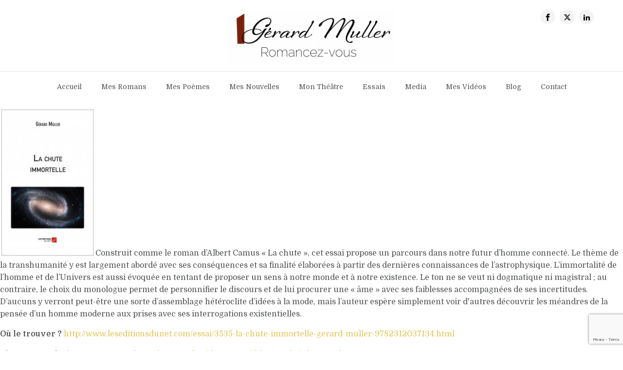

--- FILE ---
content_type: text/html; charset=utf-8
request_url: https://www.google.com/recaptcha/api2/anchor?ar=1&k=6LeNA9IUAAAAAG6jpiqUUee-tYOdU6uYC2iCPMlS&co=aHR0cHM6Ly9nZXJhcmRtdWxsZXIuY29tOjQ0Mw..&hl=en&v=PoyoqOPhxBO7pBk68S4YbpHZ&size=invisible&anchor-ms=20000&execute-ms=30000&cb=3xnree7zp39d
body_size: 48550
content:
<!DOCTYPE HTML><html dir="ltr" lang="en"><head><meta http-equiv="Content-Type" content="text/html; charset=UTF-8">
<meta http-equiv="X-UA-Compatible" content="IE=edge">
<title>reCAPTCHA</title>
<style type="text/css">
/* cyrillic-ext */
@font-face {
  font-family: 'Roboto';
  font-style: normal;
  font-weight: 400;
  font-stretch: 100%;
  src: url(//fonts.gstatic.com/s/roboto/v48/KFO7CnqEu92Fr1ME7kSn66aGLdTylUAMa3GUBHMdazTgWw.woff2) format('woff2');
  unicode-range: U+0460-052F, U+1C80-1C8A, U+20B4, U+2DE0-2DFF, U+A640-A69F, U+FE2E-FE2F;
}
/* cyrillic */
@font-face {
  font-family: 'Roboto';
  font-style: normal;
  font-weight: 400;
  font-stretch: 100%;
  src: url(//fonts.gstatic.com/s/roboto/v48/KFO7CnqEu92Fr1ME7kSn66aGLdTylUAMa3iUBHMdazTgWw.woff2) format('woff2');
  unicode-range: U+0301, U+0400-045F, U+0490-0491, U+04B0-04B1, U+2116;
}
/* greek-ext */
@font-face {
  font-family: 'Roboto';
  font-style: normal;
  font-weight: 400;
  font-stretch: 100%;
  src: url(//fonts.gstatic.com/s/roboto/v48/KFO7CnqEu92Fr1ME7kSn66aGLdTylUAMa3CUBHMdazTgWw.woff2) format('woff2');
  unicode-range: U+1F00-1FFF;
}
/* greek */
@font-face {
  font-family: 'Roboto';
  font-style: normal;
  font-weight: 400;
  font-stretch: 100%;
  src: url(//fonts.gstatic.com/s/roboto/v48/KFO7CnqEu92Fr1ME7kSn66aGLdTylUAMa3-UBHMdazTgWw.woff2) format('woff2');
  unicode-range: U+0370-0377, U+037A-037F, U+0384-038A, U+038C, U+038E-03A1, U+03A3-03FF;
}
/* math */
@font-face {
  font-family: 'Roboto';
  font-style: normal;
  font-weight: 400;
  font-stretch: 100%;
  src: url(//fonts.gstatic.com/s/roboto/v48/KFO7CnqEu92Fr1ME7kSn66aGLdTylUAMawCUBHMdazTgWw.woff2) format('woff2');
  unicode-range: U+0302-0303, U+0305, U+0307-0308, U+0310, U+0312, U+0315, U+031A, U+0326-0327, U+032C, U+032F-0330, U+0332-0333, U+0338, U+033A, U+0346, U+034D, U+0391-03A1, U+03A3-03A9, U+03B1-03C9, U+03D1, U+03D5-03D6, U+03F0-03F1, U+03F4-03F5, U+2016-2017, U+2034-2038, U+203C, U+2040, U+2043, U+2047, U+2050, U+2057, U+205F, U+2070-2071, U+2074-208E, U+2090-209C, U+20D0-20DC, U+20E1, U+20E5-20EF, U+2100-2112, U+2114-2115, U+2117-2121, U+2123-214F, U+2190, U+2192, U+2194-21AE, U+21B0-21E5, U+21F1-21F2, U+21F4-2211, U+2213-2214, U+2216-22FF, U+2308-230B, U+2310, U+2319, U+231C-2321, U+2336-237A, U+237C, U+2395, U+239B-23B7, U+23D0, U+23DC-23E1, U+2474-2475, U+25AF, U+25B3, U+25B7, U+25BD, U+25C1, U+25CA, U+25CC, U+25FB, U+266D-266F, U+27C0-27FF, U+2900-2AFF, U+2B0E-2B11, U+2B30-2B4C, U+2BFE, U+3030, U+FF5B, U+FF5D, U+1D400-1D7FF, U+1EE00-1EEFF;
}
/* symbols */
@font-face {
  font-family: 'Roboto';
  font-style: normal;
  font-weight: 400;
  font-stretch: 100%;
  src: url(//fonts.gstatic.com/s/roboto/v48/KFO7CnqEu92Fr1ME7kSn66aGLdTylUAMaxKUBHMdazTgWw.woff2) format('woff2');
  unicode-range: U+0001-000C, U+000E-001F, U+007F-009F, U+20DD-20E0, U+20E2-20E4, U+2150-218F, U+2190, U+2192, U+2194-2199, U+21AF, U+21E6-21F0, U+21F3, U+2218-2219, U+2299, U+22C4-22C6, U+2300-243F, U+2440-244A, U+2460-24FF, U+25A0-27BF, U+2800-28FF, U+2921-2922, U+2981, U+29BF, U+29EB, U+2B00-2BFF, U+4DC0-4DFF, U+FFF9-FFFB, U+10140-1018E, U+10190-1019C, U+101A0, U+101D0-101FD, U+102E0-102FB, U+10E60-10E7E, U+1D2C0-1D2D3, U+1D2E0-1D37F, U+1F000-1F0FF, U+1F100-1F1AD, U+1F1E6-1F1FF, U+1F30D-1F30F, U+1F315, U+1F31C, U+1F31E, U+1F320-1F32C, U+1F336, U+1F378, U+1F37D, U+1F382, U+1F393-1F39F, U+1F3A7-1F3A8, U+1F3AC-1F3AF, U+1F3C2, U+1F3C4-1F3C6, U+1F3CA-1F3CE, U+1F3D4-1F3E0, U+1F3ED, U+1F3F1-1F3F3, U+1F3F5-1F3F7, U+1F408, U+1F415, U+1F41F, U+1F426, U+1F43F, U+1F441-1F442, U+1F444, U+1F446-1F449, U+1F44C-1F44E, U+1F453, U+1F46A, U+1F47D, U+1F4A3, U+1F4B0, U+1F4B3, U+1F4B9, U+1F4BB, U+1F4BF, U+1F4C8-1F4CB, U+1F4D6, U+1F4DA, U+1F4DF, U+1F4E3-1F4E6, U+1F4EA-1F4ED, U+1F4F7, U+1F4F9-1F4FB, U+1F4FD-1F4FE, U+1F503, U+1F507-1F50B, U+1F50D, U+1F512-1F513, U+1F53E-1F54A, U+1F54F-1F5FA, U+1F610, U+1F650-1F67F, U+1F687, U+1F68D, U+1F691, U+1F694, U+1F698, U+1F6AD, U+1F6B2, U+1F6B9-1F6BA, U+1F6BC, U+1F6C6-1F6CF, U+1F6D3-1F6D7, U+1F6E0-1F6EA, U+1F6F0-1F6F3, U+1F6F7-1F6FC, U+1F700-1F7FF, U+1F800-1F80B, U+1F810-1F847, U+1F850-1F859, U+1F860-1F887, U+1F890-1F8AD, U+1F8B0-1F8BB, U+1F8C0-1F8C1, U+1F900-1F90B, U+1F93B, U+1F946, U+1F984, U+1F996, U+1F9E9, U+1FA00-1FA6F, U+1FA70-1FA7C, U+1FA80-1FA89, U+1FA8F-1FAC6, U+1FACE-1FADC, U+1FADF-1FAE9, U+1FAF0-1FAF8, U+1FB00-1FBFF;
}
/* vietnamese */
@font-face {
  font-family: 'Roboto';
  font-style: normal;
  font-weight: 400;
  font-stretch: 100%;
  src: url(//fonts.gstatic.com/s/roboto/v48/KFO7CnqEu92Fr1ME7kSn66aGLdTylUAMa3OUBHMdazTgWw.woff2) format('woff2');
  unicode-range: U+0102-0103, U+0110-0111, U+0128-0129, U+0168-0169, U+01A0-01A1, U+01AF-01B0, U+0300-0301, U+0303-0304, U+0308-0309, U+0323, U+0329, U+1EA0-1EF9, U+20AB;
}
/* latin-ext */
@font-face {
  font-family: 'Roboto';
  font-style: normal;
  font-weight: 400;
  font-stretch: 100%;
  src: url(//fonts.gstatic.com/s/roboto/v48/KFO7CnqEu92Fr1ME7kSn66aGLdTylUAMa3KUBHMdazTgWw.woff2) format('woff2');
  unicode-range: U+0100-02BA, U+02BD-02C5, U+02C7-02CC, U+02CE-02D7, U+02DD-02FF, U+0304, U+0308, U+0329, U+1D00-1DBF, U+1E00-1E9F, U+1EF2-1EFF, U+2020, U+20A0-20AB, U+20AD-20C0, U+2113, U+2C60-2C7F, U+A720-A7FF;
}
/* latin */
@font-face {
  font-family: 'Roboto';
  font-style: normal;
  font-weight: 400;
  font-stretch: 100%;
  src: url(//fonts.gstatic.com/s/roboto/v48/KFO7CnqEu92Fr1ME7kSn66aGLdTylUAMa3yUBHMdazQ.woff2) format('woff2');
  unicode-range: U+0000-00FF, U+0131, U+0152-0153, U+02BB-02BC, U+02C6, U+02DA, U+02DC, U+0304, U+0308, U+0329, U+2000-206F, U+20AC, U+2122, U+2191, U+2193, U+2212, U+2215, U+FEFF, U+FFFD;
}
/* cyrillic-ext */
@font-face {
  font-family: 'Roboto';
  font-style: normal;
  font-weight: 500;
  font-stretch: 100%;
  src: url(//fonts.gstatic.com/s/roboto/v48/KFO7CnqEu92Fr1ME7kSn66aGLdTylUAMa3GUBHMdazTgWw.woff2) format('woff2');
  unicode-range: U+0460-052F, U+1C80-1C8A, U+20B4, U+2DE0-2DFF, U+A640-A69F, U+FE2E-FE2F;
}
/* cyrillic */
@font-face {
  font-family: 'Roboto';
  font-style: normal;
  font-weight: 500;
  font-stretch: 100%;
  src: url(//fonts.gstatic.com/s/roboto/v48/KFO7CnqEu92Fr1ME7kSn66aGLdTylUAMa3iUBHMdazTgWw.woff2) format('woff2');
  unicode-range: U+0301, U+0400-045F, U+0490-0491, U+04B0-04B1, U+2116;
}
/* greek-ext */
@font-face {
  font-family: 'Roboto';
  font-style: normal;
  font-weight: 500;
  font-stretch: 100%;
  src: url(//fonts.gstatic.com/s/roboto/v48/KFO7CnqEu92Fr1ME7kSn66aGLdTylUAMa3CUBHMdazTgWw.woff2) format('woff2');
  unicode-range: U+1F00-1FFF;
}
/* greek */
@font-face {
  font-family: 'Roboto';
  font-style: normal;
  font-weight: 500;
  font-stretch: 100%;
  src: url(//fonts.gstatic.com/s/roboto/v48/KFO7CnqEu92Fr1ME7kSn66aGLdTylUAMa3-UBHMdazTgWw.woff2) format('woff2');
  unicode-range: U+0370-0377, U+037A-037F, U+0384-038A, U+038C, U+038E-03A1, U+03A3-03FF;
}
/* math */
@font-face {
  font-family: 'Roboto';
  font-style: normal;
  font-weight: 500;
  font-stretch: 100%;
  src: url(//fonts.gstatic.com/s/roboto/v48/KFO7CnqEu92Fr1ME7kSn66aGLdTylUAMawCUBHMdazTgWw.woff2) format('woff2');
  unicode-range: U+0302-0303, U+0305, U+0307-0308, U+0310, U+0312, U+0315, U+031A, U+0326-0327, U+032C, U+032F-0330, U+0332-0333, U+0338, U+033A, U+0346, U+034D, U+0391-03A1, U+03A3-03A9, U+03B1-03C9, U+03D1, U+03D5-03D6, U+03F0-03F1, U+03F4-03F5, U+2016-2017, U+2034-2038, U+203C, U+2040, U+2043, U+2047, U+2050, U+2057, U+205F, U+2070-2071, U+2074-208E, U+2090-209C, U+20D0-20DC, U+20E1, U+20E5-20EF, U+2100-2112, U+2114-2115, U+2117-2121, U+2123-214F, U+2190, U+2192, U+2194-21AE, U+21B0-21E5, U+21F1-21F2, U+21F4-2211, U+2213-2214, U+2216-22FF, U+2308-230B, U+2310, U+2319, U+231C-2321, U+2336-237A, U+237C, U+2395, U+239B-23B7, U+23D0, U+23DC-23E1, U+2474-2475, U+25AF, U+25B3, U+25B7, U+25BD, U+25C1, U+25CA, U+25CC, U+25FB, U+266D-266F, U+27C0-27FF, U+2900-2AFF, U+2B0E-2B11, U+2B30-2B4C, U+2BFE, U+3030, U+FF5B, U+FF5D, U+1D400-1D7FF, U+1EE00-1EEFF;
}
/* symbols */
@font-face {
  font-family: 'Roboto';
  font-style: normal;
  font-weight: 500;
  font-stretch: 100%;
  src: url(//fonts.gstatic.com/s/roboto/v48/KFO7CnqEu92Fr1ME7kSn66aGLdTylUAMaxKUBHMdazTgWw.woff2) format('woff2');
  unicode-range: U+0001-000C, U+000E-001F, U+007F-009F, U+20DD-20E0, U+20E2-20E4, U+2150-218F, U+2190, U+2192, U+2194-2199, U+21AF, U+21E6-21F0, U+21F3, U+2218-2219, U+2299, U+22C4-22C6, U+2300-243F, U+2440-244A, U+2460-24FF, U+25A0-27BF, U+2800-28FF, U+2921-2922, U+2981, U+29BF, U+29EB, U+2B00-2BFF, U+4DC0-4DFF, U+FFF9-FFFB, U+10140-1018E, U+10190-1019C, U+101A0, U+101D0-101FD, U+102E0-102FB, U+10E60-10E7E, U+1D2C0-1D2D3, U+1D2E0-1D37F, U+1F000-1F0FF, U+1F100-1F1AD, U+1F1E6-1F1FF, U+1F30D-1F30F, U+1F315, U+1F31C, U+1F31E, U+1F320-1F32C, U+1F336, U+1F378, U+1F37D, U+1F382, U+1F393-1F39F, U+1F3A7-1F3A8, U+1F3AC-1F3AF, U+1F3C2, U+1F3C4-1F3C6, U+1F3CA-1F3CE, U+1F3D4-1F3E0, U+1F3ED, U+1F3F1-1F3F3, U+1F3F5-1F3F7, U+1F408, U+1F415, U+1F41F, U+1F426, U+1F43F, U+1F441-1F442, U+1F444, U+1F446-1F449, U+1F44C-1F44E, U+1F453, U+1F46A, U+1F47D, U+1F4A3, U+1F4B0, U+1F4B3, U+1F4B9, U+1F4BB, U+1F4BF, U+1F4C8-1F4CB, U+1F4D6, U+1F4DA, U+1F4DF, U+1F4E3-1F4E6, U+1F4EA-1F4ED, U+1F4F7, U+1F4F9-1F4FB, U+1F4FD-1F4FE, U+1F503, U+1F507-1F50B, U+1F50D, U+1F512-1F513, U+1F53E-1F54A, U+1F54F-1F5FA, U+1F610, U+1F650-1F67F, U+1F687, U+1F68D, U+1F691, U+1F694, U+1F698, U+1F6AD, U+1F6B2, U+1F6B9-1F6BA, U+1F6BC, U+1F6C6-1F6CF, U+1F6D3-1F6D7, U+1F6E0-1F6EA, U+1F6F0-1F6F3, U+1F6F7-1F6FC, U+1F700-1F7FF, U+1F800-1F80B, U+1F810-1F847, U+1F850-1F859, U+1F860-1F887, U+1F890-1F8AD, U+1F8B0-1F8BB, U+1F8C0-1F8C1, U+1F900-1F90B, U+1F93B, U+1F946, U+1F984, U+1F996, U+1F9E9, U+1FA00-1FA6F, U+1FA70-1FA7C, U+1FA80-1FA89, U+1FA8F-1FAC6, U+1FACE-1FADC, U+1FADF-1FAE9, U+1FAF0-1FAF8, U+1FB00-1FBFF;
}
/* vietnamese */
@font-face {
  font-family: 'Roboto';
  font-style: normal;
  font-weight: 500;
  font-stretch: 100%;
  src: url(//fonts.gstatic.com/s/roboto/v48/KFO7CnqEu92Fr1ME7kSn66aGLdTylUAMa3OUBHMdazTgWw.woff2) format('woff2');
  unicode-range: U+0102-0103, U+0110-0111, U+0128-0129, U+0168-0169, U+01A0-01A1, U+01AF-01B0, U+0300-0301, U+0303-0304, U+0308-0309, U+0323, U+0329, U+1EA0-1EF9, U+20AB;
}
/* latin-ext */
@font-face {
  font-family: 'Roboto';
  font-style: normal;
  font-weight: 500;
  font-stretch: 100%;
  src: url(//fonts.gstatic.com/s/roboto/v48/KFO7CnqEu92Fr1ME7kSn66aGLdTylUAMa3KUBHMdazTgWw.woff2) format('woff2');
  unicode-range: U+0100-02BA, U+02BD-02C5, U+02C7-02CC, U+02CE-02D7, U+02DD-02FF, U+0304, U+0308, U+0329, U+1D00-1DBF, U+1E00-1E9F, U+1EF2-1EFF, U+2020, U+20A0-20AB, U+20AD-20C0, U+2113, U+2C60-2C7F, U+A720-A7FF;
}
/* latin */
@font-face {
  font-family: 'Roboto';
  font-style: normal;
  font-weight: 500;
  font-stretch: 100%;
  src: url(//fonts.gstatic.com/s/roboto/v48/KFO7CnqEu92Fr1ME7kSn66aGLdTylUAMa3yUBHMdazQ.woff2) format('woff2');
  unicode-range: U+0000-00FF, U+0131, U+0152-0153, U+02BB-02BC, U+02C6, U+02DA, U+02DC, U+0304, U+0308, U+0329, U+2000-206F, U+20AC, U+2122, U+2191, U+2193, U+2212, U+2215, U+FEFF, U+FFFD;
}
/* cyrillic-ext */
@font-face {
  font-family: 'Roboto';
  font-style: normal;
  font-weight: 900;
  font-stretch: 100%;
  src: url(//fonts.gstatic.com/s/roboto/v48/KFO7CnqEu92Fr1ME7kSn66aGLdTylUAMa3GUBHMdazTgWw.woff2) format('woff2');
  unicode-range: U+0460-052F, U+1C80-1C8A, U+20B4, U+2DE0-2DFF, U+A640-A69F, U+FE2E-FE2F;
}
/* cyrillic */
@font-face {
  font-family: 'Roboto';
  font-style: normal;
  font-weight: 900;
  font-stretch: 100%;
  src: url(//fonts.gstatic.com/s/roboto/v48/KFO7CnqEu92Fr1ME7kSn66aGLdTylUAMa3iUBHMdazTgWw.woff2) format('woff2');
  unicode-range: U+0301, U+0400-045F, U+0490-0491, U+04B0-04B1, U+2116;
}
/* greek-ext */
@font-face {
  font-family: 'Roboto';
  font-style: normal;
  font-weight: 900;
  font-stretch: 100%;
  src: url(//fonts.gstatic.com/s/roboto/v48/KFO7CnqEu92Fr1ME7kSn66aGLdTylUAMa3CUBHMdazTgWw.woff2) format('woff2');
  unicode-range: U+1F00-1FFF;
}
/* greek */
@font-face {
  font-family: 'Roboto';
  font-style: normal;
  font-weight: 900;
  font-stretch: 100%;
  src: url(//fonts.gstatic.com/s/roboto/v48/KFO7CnqEu92Fr1ME7kSn66aGLdTylUAMa3-UBHMdazTgWw.woff2) format('woff2');
  unicode-range: U+0370-0377, U+037A-037F, U+0384-038A, U+038C, U+038E-03A1, U+03A3-03FF;
}
/* math */
@font-face {
  font-family: 'Roboto';
  font-style: normal;
  font-weight: 900;
  font-stretch: 100%;
  src: url(//fonts.gstatic.com/s/roboto/v48/KFO7CnqEu92Fr1ME7kSn66aGLdTylUAMawCUBHMdazTgWw.woff2) format('woff2');
  unicode-range: U+0302-0303, U+0305, U+0307-0308, U+0310, U+0312, U+0315, U+031A, U+0326-0327, U+032C, U+032F-0330, U+0332-0333, U+0338, U+033A, U+0346, U+034D, U+0391-03A1, U+03A3-03A9, U+03B1-03C9, U+03D1, U+03D5-03D6, U+03F0-03F1, U+03F4-03F5, U+2016-2017, U+2034-2038, U+203C, U+2040, U+2043, U+2047, U+2050, U+2057, U+205F, U+2070-2071, U+2074-208E, U+2090-209C, U+20D0-20DC, U+20E1, U+20E5-20EF, U+2100-2112, U+2114-2115, U+2117-2121, U+2123-214F, U+2190, U+2192, U+2194-21AE, U+21B0-21E5, U+21F1-21F2, U+21F4-2211, U+2213-2214, U+2216-22FF, U+2308-230B, U+2310, U+2319, U+231C-2321, U+2336-237A, U+237C, U+2395, U+239B-23B7, U+23D0, U+23DC-23E1, U+2474-2475, U+25AF, U+25B3, U+25B7, U+25BD, U+25C1, U+25CA, U+25CC, U+25FB, U+266D-266F, U+27C0-27FF, U+2900-2AFF, U+2B0E-2B11, U+2B30-2B4C, U+2BFE, U+3030, U+FF5B, U+FF5D, U+1D400-1D7FF, U+1EE00-1EEFF;
}
/* symbols */
@font-face {
  font-family: 'Roboto';
  font-style: normal;
  font-weight: 900;
  font-stretch: 100%;
  src: url(//fonts.gstatic.com/s/roboto/v48/KFO7CnqEu92Fr1ME7kSn66aGLdTylUAMaxKUBHMdazTgWw.woff2) format('woff2');
  unicode-range: U+0001-000C, U+000E-001F, U+007F-009F, U+20DD-20E0, U+20E2-20E4, U+2150-218F, U+2190, U+2192, U+2194-2199, U+21AF, U+21E6-21F0, U+21F3, U+2218-2219, U+2299, U+22C4-22C6, U+2300-243F, U+2440-244A, U+2460-24FF, U+25A0-27BF, U+2800-28FF, U+2921-2922, U+2981, U+29BF, U+29EB, U+2B00-2BFF, U+4DC0-4DFF, U+FFF9-FFFB, U+10140-1018E, U+10190-1019C, U+101A0, U+101D0-101FD, U+102E0-102FB, U+10E60-10E7E, U+1D2C0-1D2D3, U+1D2E0-1D37F, U+1F000-1F0FF, U+1F100-1F1AD, U+1F1E6-1F1FF, U+1F30D-1F30F, U+1F315, U+1F31C, U+1F31E, U+1F320-1F32C, U+1F336, U+1F378, U+1F37D, U+1F382, U+1F393-1F39F, U+1F3A7-1F3A8, U+1F3AC-1F3AF, U+1F3C2, U+1F3C4-1F3C6, U+1F3CA-1F3CE, U+1F3D4-1F3E0, U+1F3ED, U+1F3F1-1F3F3, U+1F3F5-1F3F7, U+1F408, U+1F415, U+1F41F, U+1F426, U+1F43F, U+1F441-1F442, U+1F444, U+1F446-1F449, U+1F44C-1F44E, U+1F453, U+1F46A, U+1F47D, U+1F4A3, U+1F4B0, U+1F4B3, U+1F4B9, U+1F4BB, U+1F4BF, U+1F4C8-1F4CB, U+1F4D6, U+1F4DA, U+1F4DF, U+1F4E3-1F4E6, U+1F4EA-1F4ED, U+1F4F7, U+1F4F9-1F4FB, U+1F4FD-1F4FE, U+1F503, U+1F507-1F50B, U+1F50D, U+1F512-1F513, U+1F53E-1F54A, U+1F54F-1F5FA, U+1F610, U+1F650-1F67F, U+1F687, U+1F68D, U+1F691, U+1F694, U+1F698, U+1F6AD, U+1F6B2, U+1F6B9-1F6BA, U+1F6BC, U+1F6C6-1F6CF, U+1F6D3-1F6D7, U+1F6E0-1F6EA, U+1F6F0-1F6F3, U+1F6F7-1F6FC, U+1F700-1F7FF, U+1F800-1F80B, U+1F810-1F847, U+1F850-1F859, U+1F860-1F887, U+1F890-1F8AD, U+1F8B0-1F8BB, U+1F8C0-1F8C1, U+1F900-1F90B, U+1F93B, U+1F946, U+1F984, U+1F996, U+1F9E9, U+1FA00-1FA6F, U+1FA70-1FA7C, U+1FA80-1FA89, U+1FA8F-1FAC6, U+1FACE-1FADC, U+1FADF-1FAE9, U+1FAF0-1FAF8, U+1FB00-1FBFF;
}
/* vietnamese */
@font-face {
  font-family: 'Roboto';
  font-style: normal;
  font-weight: 900;
  font-stretch: 100%;
  src: url(//fonts.gstatic.com/s/roboto/v48/KFO7CnqEu92Fr1ME7kSn66aGLdTylUAMa3OUBHMdazTgWw.woff2) format('woff2');
  unicode-range: U+0102-0103, U+0110-0111, U+0128-0129, U+0168-0169, U+01A0-01A1, U+01AF-01B0, U+0300-0301, U+0303-0304, U+0308-0309, U+0323, U+0329, U+1EA0-1EF9, U+20AB;
}
/* latin-ext */
@font-face {
  font-family: 'Roboto';
  font-style: normal;
  font-weight: 900;
  font-stretch: 100%;
  src: url(//fonts.gstatic.com/s/roboto/v48/KFO7CnqEu92Fr1ME7kSn66aGLdTylUAMa3KUBHMdazTgWw.woff2) format('woff2');
  unicode-range: U+0100-02BA, U+02BD-02C5, U+02C7-02CC, U+02CE-02D7, U+02DD-02FF, U+0304, U+0308, U+0329, U+1D00-1DBF, U+1E00-1E9F, U+1EF2-1EFF, U+2020, U+20A0-20AB, U+20AD-20C0, U+2113, U+2C60-2C7F, U+A720-A7FF;
}
/* latin */
@font-face {
  font-family: 'Roboto';
  font-style: normal;
  font-weight: 900;
  font-stretch: 100%;
  src: url(//fonts.gstatic.com/s/roboto/v48/KFO7CnqEu92Fr1ME7kSn66aGLdTylUAMa3yUBHMdazQ.woff2) format('woff2');
  unicode-range: U+0000-00FF, U+0131, U+0152-0153, U+02BB-02BC, U+02C6, U+02DA, U+02DC, U+0304, U+0308, U+0329, U+2000-206F, U+20AC, U+2122, U+2191, U+2193, U+2212, U+2215, U+FEFF, U+FFFD;
}

</style>
<link rel="stylesheet" type="text/css" href="https://www.gstatic.com/recaptcha/releases/PoyoqOPhxBO7pBk68S4YbpHZ/styles__ltr.css">
<script nonce="e8BY_F4WlkqoY-Kd-sGenQ" type="text/javascript">window['__recaptcha_api'] = 'https://www.google.com/recaptcha/api2/';</script>
<script type="text/javascript" src="https://www.gstatic.com/recaptcha/releases/PoyoqOPhxBO7pBk68S4YbpHZ/recaptcha__en.js" nonce="e8BY_F4WlkqoY-Kd-sGenQ">
      
    </script></head>
<body><div id="rc-anchor-alert" class="rc-anchor-alert"></div>
<input type="hidden" id="recaptcha-token" value="[base64]">
<script type="text/javascript" nonce="e8BY_F4WlkqoY-Kd-sGenQ">
      recaptcha.anchor.Main.init("[\x22ainput\x22,[\x22bgdata\x22,\x22\x22,\[base64]/[base64]/[base64]/bmV3IHJbeF0oY1swXSk6RT09Mj9uZXcgclt4XShjWzBdLGNbMV0pOkU9PTM/bmV3IHJbeF0oY1swXSxjWzFdLGNbMl0pOkU9PTQ/[base64]/[base64]/[base64]/[base64]/[base64]/[base64]/[base64]/[base64]\x22,\[base64]\x22,\x22QkwrUSpywrHDol1mMiwmwqd0PcO/[base64]/CsMODw5fCkcOhw5s4FMKkwqlDOMKTw7HCp3LCisOOwrPCo1RSw6PCsmTCqSTCp8O4YSnDkmhew6HCoBsiw4/[base64]/DicKmwonCjXHDnT3Cp2bDqMOmXcKkbsOyesO8wq3Dg8OHE0HCtk1Wwq06wpw9w7TCg8KXwoVdwqDCoUwfbnQrwpcvw4LDvz/Cpk9OwqvCoAtXK0LDnkpywrTCuQ3Dm8O1T0RiA8O1w43ClcKjw7IPIMKaw6bCrA/[base64]/ZUbCnn0ew4MHw5/DscO+JGzDgcOeWkbDoMKTwqzCsMOtw4HCmcKdXMO0OEfDn8KpJcKjwoAwbAHDmcOlwr8+dsKKwofDhRYxfsO+dMK1wq/CssKbIBvCs8K6EcKew7HDni/CtAfDv8OqEx4Wwp/DnMOPaCsVw59lwpENDsOKwqNiLMKBwrvDlyvCiTYtAcKKw6nCvT9Hw5HCsD9rw61bw7A8w5QjNlLDqSHCgUrDvcOze8O5GsKWw5/Cm8KKwoUqwofDi8KCCcOZw75lw4dcbCULLDgQwoHCjcKxOBnDscKhbcKwB8KhOijCksOHwqfDhFEadCXDo8K6esOuwqYOehzDk1lvwrvDsR7CvX/DicO/Z8OiSnDDvzvClT3DhcObw7jCs8Ovwo/Ds34OwpfDmMKtFsOyw7l/ZcKXWcKZw4FCJcK9wqlYScK0w6nDjDkvHDTChMOESwV1w4NZw6DCt8K9bMK1w6Zyw6LCvcO1JVxeKsK3C8OCwrXDqWLCmsKhw4LCh8ObBsO1wrnDnMKYOgnCsMKBF8KUwrkoISgtBsO6w4N+CcOewqjCqS/Di8KYbCXDvErDjMKqUsKiw6bDqsKHw4odw7BZwrxww5kkwqPDqXxkw4jDoMO6QWthw7Y/[base64]/DuMKIw5jDgsOeUcOxT8OTcUfDjE/Cm0vCg8OVK2fChsKXEDUlwpzCs3XCpcKOwp3DgSnDliMkwrdRSsObS1w+wplyPg7Cm8Ktw49yw5A9XnfDr1U5wr93wrrDrlvCo8Kuw75WdgXDjxLDusKqUcKawqcrwrw3ZMOlw7/ChkDDvBvDr8OYOsOgYVzDozQmCMOQPyM+w4jCmMOufifDn8Kow5t4ZiTDg8Kjw57DrsOew7x+N3rCsyXCqsKFMhtOPcOgMcKRw6LCk8KYGX8iwoUqw6zCiMOhZMKcZMKLwpQxfgvDu0oFTcOuw6tsw4/[base64]/DsMK9w4tSL8OCOsK3w4hca3vCt3ICZsOYwrUrworDqXXDuVLDicOpwrHDrVXCt8Kvw4rDgcKfbVNpM8Kvwr/CmcOTG07DtnnCncKXcUfCmcKUfMOfwpPDhVbDuMOyw6bCnQ19w4cBw6PCq8OmwrPDtjVbeC3DjVnDoMKYBcKLOigZOwRpX8K4wpR7worCpnE8wph+wrJ2GGVQw5EoGCXCnEPDmwJ7wppVw6LChcO/esK6PQkRw6XCqsKVBF9KwrohwqtHdTTCrMOow6UtHMKkwqnDtmNVBsOEwrHDsEBSwqd1AcOqdk7CplXCtsOnw55yw5HCosKdwqbCvsOhK1vDpsKrwpwxG8Osw4vDmlwpwrwXMz0pwpNfw4TDkcO2aSc/w4lrw6/[base64]/w5fDkxTDtV7CocKaNmHDrTTCkcO/QF7Cgkp0AsKeworDvFc6LVHDsMKMw4BMDU9pw5jDvSHDoHp2NGNgw6nCqSdgHWgYPFfCpBpSw5zCvX/CnyvCgsKHwobDg1diwqxVZ8O2w4/[base64]/w4kAw7fDlMO+woYDaMKnwr8Mw43ComjCjcKGwowzS8KYeDrDnsKWejkTw7pAV2bClcKew77DocKPwpgKa8O7NR86w7QWw6lBw7DDt0gKGMOVw5TCvsOBw6XCiMKUwo3DiCATwr3Cr8OYw7pkK8Kowop5w5nDt3XChsKcw5bCqnk6w6JDwr3CtC/[base64]/DkcO2wr7DssOxwqvClh3DpGPCqcOOw595ZcKtwrQAGEPDuRMoEwrDo8OhVsKbS8OQw5/DljNEJcOvLW/[base64]/DnsKIMcO3XR/[base64]/Dn0UBecKZSkEkw7rChTfCgMOrw7XCniPDuRkFw6U8wpDCkFYewpLClMOhwrbCqUvCgHXCsx7CvlAiw53Ct2Y1FcKBdz3Cl8OqL8Kiw5vCmygwecKUOwTCh2fCvFUSw5Nvw7zCgw7DtHTDu3jCrkJ5TMOAD8KnfcK/QjjDrMKqw6t5woPDu8Olwr3ChMOKwq7ChMOuwpbDvsOIw4cdT211RlbCmcKTEH51woIhw6Y3wp3CnE3DuMOjOl/[base64]/Dix9jaMKJw6k+wrDCucK0QcOKaSnCkSPDpV/CuiIvw5tNwqDDhz1DZMOaTsKldMKQw6NUP2hSMhjDs8OgTXgfwq7CnlTDpRrCkcOIYsOcw7Irwo9Mwosrw63CiC3CmVp/QhY+an/CnDDDkDHDpml2JMKSwqB9w63Ci1fCg8KLw6bDnsKOMhfCksKLwqJ7w7bCocK+w6wQMcKRA8Otw7vCgsKtw4hjw6hCFcKlwpPDncOsDsKWwqw7AMKxw4gueR/CsinCtsKTM8KraMOtw6/[base64]/CgCPChcKew6MYw4sewqgNHcOOwq0Mwp0cw4HDvm9aOcKFw44bw4sMwrbCq1MQOGfCksO2CnAww7TDscO+wr3CuEnCs8KQOmgpPm0MwrUkwp/[base64]/CrhduHCpfw4LCpUY6wrU4w5lMwrjClsOPw6/[base64]/woY1HMK5bMKKHcOAwpcsfGPCtMOww5LDim9XJWzCpsOZVsKHwo9UKsKaw6fCs8KhwrzCusOdwr7CkzzDuMO+XcKzfsKlcMOzw709FMOxw74dw5JLwqMldVvDtMKrb8OmPQ7DhMOWw5jCmGAwwqcBH38Zw63DkDDCosKBw7I4wodZOn/CocOpQcO7SRAAJMOXw4rCtkPDnxbCk8KRb8K7w4l/[base64]/woXDmnLChFnCqCxdw7lXw5DDrU0pHzU/W8OiTkZCwpDCj0zCgsKbw6dJwpXChsKXw5PClMKuw54IwrzCgVd8w4nCv8Kkw4bDusOew7vDsQAlwqtcw6zDgMOvwr/Dlm3CksOzwrFmPicBNkLDpldjQQzCsj/DihNjW8KqwrXDlEDCpHNqPMKUw7R3LsKiQSHCrsKPwps3BcOkJQDCg8OQwovDpMOQwqDCvw/CqlM9DikRw7/DucOKJ8KTYWQMK8Oow4xEw5vDtMOzwpHDtsKrwqHDl8OKFnfCnQUawrtwwofDgcKCOUbCunxGw7cywoDDicKbw43Ch1xkwoLCjyh+woVwVgfCk8Klw5jDksO2LDFhbUZ1w7fCnMOoMHHDvTl3wrXCrTVHw7LCqsO3XRXCoj/CnSDDnQ7CqcKCecKiwoIKLsKjcsOVw54ZeMK4w7RGHsKlwrxHBFXDl8OtX8Kiw7VSw4YcIcKEwqjCu8OVwqbCg8OmURhMdnRvwoc6dmfCs0VGw6bDhzwLWFrCmMK8E1R6JizCrsKdw6o2wqbDhFXDhU/[base64]/[base64]/[base64]/CsC4LKsO0w6TCisKlTn3DmsK4w40pwoPCgsOGGcONw7rCiMKRwpDCisO2w7TCm8OhbMOUw73DgW91GFDCpMKTwpXDqsObKRw7L8KPaVhOwrsCwrnDnsOwwoLDsFPCmxFQw7hxD8OJecOMXMOYwqgEw6bDl1kcw59Bw5jCksK5w4cIw6xAw7LDrsO/RSwrwrdjNMKvX8OyeMO5cyvDlFAIVcO9w57DlMOiwqk5wpcGwrl/woxgwqM4QlfDkhhkQjzCscKrw6EwN8OHwr4Kw5PCpQPClwxjw7jCmMOjwp0lw6USMMKIw4gbC0AUfsK5CU/DqwDCj8K1w4Ekwo03wrPCj3DClC0oaEskJMOpw6zCscOPw7weHF0GwogoYj/CmkdbVSJEw69RwpR9EMO1Y8KMBWnDrsKja8OgX8KRP2jCnHNgMxwHwoJcwrdoElkiIHAgw7nCqMO9LMOKw6/DoMOtcsK1wpbCjzdFVsKpwqMswokoan3DuUbCi8OewqLCt8Kswr3CpmMPw6PDuUQqwrsFUD9xT8KJdsKsHMOSwovDoMKJwoLCjMKtLxA8wqJhOcKywpvCoXVkc8OlU8KkbsOFwpXCicOZw6jDs2dqWsKxP8K8XWcMwofCl8OoJcK/bcKyY1sTw67CsnIYJQk5wrnCmBfDoMKTw43Dm3jCmcOMI2fCvsKJOsKGwoXChX5YR8KCDcORScK/FMO+w7PCuFbCtsKiV1ctwrxCK8OOSHM4IsKdJsO1w4zDicO8w5PCksOMDsKQezgGw7zCgMKvw556wr3DrUbDkcOHwrnCqQrCtTbCug8xw7/CmhZWw6fCmU/DgHBZw7TDsS3DhMKLZmHCusKkwq9VLMOqIV4VNMKmw4Jbw5fDicKfw47CohEhVcKnw7TDp8KJw79zwqYsB8KuUWrCvFzDlsKlwrnCvMKWwrBfwqTDjHnCkB3CqMKRwoM4ZmQbc3nDmC3CngvCscO6w57Di8KSHsK/Q8OtwpJWPMKVwo4Yw4R6woVGw6lPDcOGw6rCgRfCocKBT0kXLsKawo7Dii5Twp0yScKmNMOSVTPCt0FKHW3CtTtgw5MqeMKwC8ORw5fDt2vCgifDnsKnM8ObwozCvH3CjmrCt0HChQ1dOMKyw77ChjUpwpRtw4DCu35wAnw0NQ8rw5/DoDTDo8OzSDbCl8KfXT9ewoIgwotewqRww7fDinUOw7DDpg/Ch8OZCG7CggIdwpHCpCsjE3rCvwsEM8OSZGbDg3cRw5/CqcKswqZAewfCoF0UGMK/[base64]/[base64]/[base64]/[base64]/[base64]/CnMO7KcOiw4Frw50dQG9Lw5d7w5VODDBvw7wtwrTCn8Kqwo7CqcOpFwLDiknDo8OQw70/wpJIwoALwp1Fw55qw6jDqsOXM8KkVcOGSH8fw5XDisK9w5LChMOpw6Nlw6XCucKkVWATacOFCcKcQEI9wq3ChcO8JsOkJW8Kw4HDuGnCuU4BesKiSmpWw4XCicOYwr3Du1xdwqcrwp7DrWTCqynCgsOMwqDCt15aZsKHw7vCnSzCkUEuw4shw6LDl8OIHA1Vw6w/wrLDmsOEw5dkC07Ds8KeJ8OdIMOOC3g8EDkUNsOSw5FHCg3CjcK9SMKZasKYwp7ChsObwoBuNMKcJ8KxEUtoXsKJXcK+GMKOw6QxPcOiwqbDgsOYemnDpUfDrcOIMsKgwoJMw7TDmcKhw5TChcKqI1nDiMOeE0jDtsKgw7PCisK6ZzHCn8KxccO+wqxywr7DgsKnRz/Du31GfMKxwrjCjDrCqX51Y0fDlMOxaGHCpn3Ch8OrBgcZGCfDlQ/CmcK2XzrDqhPDj8O7V8OXw7xLw7PDo8Owwox9w7rDjQxCw7DDuEjDt0fDocKKwpwPVALDqsKqw5/CsEjDpMKbDsKAwqc8DsKbH2PCmMOXwovDmHzCgF1gwp48C38YNRMFw55Dw5TCvGNSFcOnw655V8Kew4nCl8ONwpbDmC5qw7sBw4MPw41sZn7DtzMVPMKwwoHCmyjDuSI+FhbDv8OoNsOLw4XDgVXCqXZXw4k/worCvAzDmzrCt8OjFsO4wrQzK0XCjMKzKsKJdMKqRMOcXMO8NMK+w6HCiAN2w5JwQ24rwoJ/[base64]/wpxBDMOZTcKxwrpiw4DDl8KfCcKJBDMtw4MCwq7Cn8OwHsOawp7ChsK4wpLClggDPsKLw4YZTR1nwrzCtSLDuznDscKcVlvCiifCksK9ARZeeT03Q8KBwqhVwqN6DiPDhW1jw6XDlSQKwojCiDLDosOjYQd5wqg/XlFlw6lAacKncMK8wqVCVcOLPArCikh2HBjDh8OsKcKeVUgzVhnCtcO/[base64]/Ckw3DocKZM1IHwoUFw6sCwokaw71lA8O3UMKsZMKCwr04wotkwq/DgE8pwr9Tw7rDqxLDnWZYCREwwphEGsKvwpbCgsOIwqjCvsKkw4cxwq5Gw6xWwpI/w4TCpQfCvsK6KcOoV1picMKow5ZgW8O/[base64]/DmATDmkvDpXcmLsOOJsKOw6HDmcKBWxDCksKxXWfDs8OnG8OQFTMOIsOOwqLDh8KfwoPCulnDn8OWP8KJw4nCtMKdcsKAF8KGw4xPNUMgw4zClnnCj8OBB2bDm1PCq0wYw6jDky1oDsKLw4/CrUrChTIhw5s3wovCtVHDvTbDl17DoMK6E8O1w4FjW8OSAA/DncOyw4fDknYwGsOswofDvVTCvkBbNcKza3XDnMKxTgbCixzDtsK5G8Osw7IiGQXCn2fDuBYewpfDmnnDrsOwwqcBHy8vXwxaIw8CL8Kgw78/f2TDq8OQw5LCmMOdwrXCjFbDocKjw7DDoMO8wqkNanvDkTMewpXDn8OPU8Opw7TDtjbClWQfw5sjwrNCVsOOw43CtsOFTT5PJTvDpzQWwp3DpMK+wrxUVWbDhGAow4Y3Z8KwwpjClkkyw7x8ecO/wpQJwrAcSz5fw5U7FTU5Oz3Dk8Ojw7Edw7XCqgc4KMKLOsKBwqV1XUPCuQFfw4knR8K0wpJtOxzDg8OHwoUIdVwNwoPCgno/[base64]/CqmI3bgAeXRlIGcO6F8OifcKfwqnCicKIQcOaw55vwotZw5drLQHCuk8uUTbDkwvCmcKMwqXCnm93dMOBw4vCrcKTS8OZw6PCi19Gw4HDmGg9wpg6YsKFEhnDsVF5H8OjKMKcWcOtw68pw5g4eMOmwrzCusKLUHDDvsK/[base64]/[base64]/YcKPwro+w6FaJzllZsO0w6RYYkHCqcKPTsKMwr0TAsOiwodQTWrDj37CihfDthPDpGhGw7RxQsOUw4UHw6gyZ2fDjMObBMKSw53CjGnDnikhw6jDrk/[base64]/DiHvDlsO6wojDgsKAwofDvcOaw6MRFyvCu2l3wq4BMMO9wotiVMOiQzNJw6cOwpxzw7nDkHvDgy7Dm1/Do3AJXgVROsK1YjXCq8Orwr5nGMOVH8KSw53Ck2LCq8O9VMOzwoIuwpYkBRYOw5AVwrAwO8OxRcOpVnlIwoDDp8OdwrfClMOJUsO5w7rDi8OXHMK5BEvDsSjDpxHClWTDtsOQwqHDicOQw7rCjQloBgQYVcK9w6rClStVwrJ9eS/DnB7DocOmwr3ChEHCiUbDpsOVwqPDssKlwozDuD0ADMO9DMK9NQ7Duj3DpUrDjsOOazTCkyUUw79Dw5/[base64]/[base64]/DsmPDtWdWwprCnDoyMCBiw7xbwovDg8O8AcONwo7Cq8OxWMOwGcO/w4wEw47CmhRcwpNewrNiH8OLw5fCvsOubUDCk8OjwodAYsO6wp7CkMKRJcO2woZHZRjDo0Z/w5fCoX7Dt8KmOcOIHTt3wqXCph49wrFDdsKsLG/[base64]/[base64]/CrFnDkGMsw6NNQwxscSVQw4JTfx90w7fCmQNKHMKCZMKgByNyKALDh8KfwopowpXDnU4Qwr/CqAJpNMKRUsKYRH3CrkvDkcKuGcK6wq3DiMOwOsKMF8KbNB05w41ywr/CiTh/RsO/wqgqwonCnMKWMz3DgcOXwrF4KH7CnABXwqvCgm7DkcO9ecO6ecOZQsOYBTvDvVIhE8O3T8OgwqnCh2BqN8OfwpxgGEbClcOfwpDDpcOcPWNIwobCgH/DuT09w6QMw7d0wq3Cuj0Yw50NwrxJwqLDnsKJwpFHHS11JGoALlLCgkzDrMOxwq9jw6FrBcOwwpl7Gh9Yw5ghw53Dn8Kqw4ZeH3zDp8KVDMOFMsKkw4vCrsOMMRXDgyItK8K7YMOxwozCqmEPLSU9OMOFX8O/[base64]/DtcOjw6Zlw4c2w4vCtMOuYMKYRSpXXMKDw6nDpMOzwrIvLsOZw7nDiMKIRVBiXcKMw7wXwpwwacODw7Ypw4kodcORw40lwqdyCsKBwoMAw4TDlAzDv0LCtMKLw4YYw77DuzvDkU5Sd8Opw6lIwrzDs8Oow6LCnj7Di8KTw4BTfDvCpcOWw7TDnFvDt8OQwo3DiQ/CrsKkVcO+dUI5AUHDv0nCtcOfU8KJPcKCQklyaQQ4w4UTw5HCgcOXE8OtL8Odw71ZR39GwrVtBwfDpC9IdFzCoBHCmsKHwrjCtsOiw5d1d3jDg8KiwrLDiH86wo8AIMK4w6nDvh/CgA5eGcOjwqV9PGV3HsKyDMOGCCDDsFDCnBAkwo/CsiFFwpbCiy5UwobDkS4sfSAbNGzCpMK6BDx3UMKuIxM+wrALcgp/G1hvHCYzw6nDpcKPwrzDh0rDrwpdwrAEw4bChmDDosKZw7grXx5JKcKew7bDpHQyw77CmMKGSFfDl8O4HsKOw7cEwoXCpkZQVRFzeB7CslJdHcOIwrwmw6lFwpFowq3Cq8Kbw4dtdWoVH8KFw6FPbsK3ZMO/Fz7DlmYAwoLCoUDCmcKGalbCosOFwr7CuQc5wozCo8OAdMOCwo7CpX04GxrCnMKMw6TCpsKUBSpVRSU3dcKZwrXCgMKhwrjCs1HDsm/DosKrw53DtXpCbcKWf8OSQFBTVcOUw7Y0woJIf03DvcKdQBpwd8KhwpTCnkV6w7NJV10fThPCgWbCk8O4wpTDk8O3NjHDoMKSw5/[base64]/[base64]/DgMKhGSjDrsKKTcKKHMOiwr/DjBBwwq/CumY3V2fDh8OwUUZbdzd/[base64]/DqsKQw5UQGsKZbx3DvcOzw47CvBzClsO+w4LDuMOuRMOxEBjCgcKJw4PCrxMtZmPDm07DiCbDvsK4cERHWsKKIMOza1ImGhkSw5h9PQHCpWJePV1+fMKNdyXCh8OgwozDgDdFK8OSUyzDvRrDh8KSIExEw5pJHWDCjVYYw5nDtUfDo8KgWj/[base64]/[base64]/[base64]/w78uSnEewroabGbCoG3DsEV/wrbDpMKXw4cbwqLDtMOcRSkHQcKxK8OnwotfUcK+w6djD1kUw4fCmSAYV8OEH8KTJcOMwp0iVsKvw57Ciw4gPRskdsO1U8KXw5ICGRDDt3UGCMK+wrXDtnDCiCJ7wojCjFnDg8Kyw4DDvz0rdXlTF8O4wqEyE8KIwo/DssKqwoXDiDwjw5EsQ11rOcOww5vCrUIwfcKjwqfClV9oBlnCkjUPS8O5CsO0FyzDmMOHS8Khw4g6wqrDuBvDsCFDFQRFcFnDqMONHVbCucKdAsKMdD9FKcKGw7dvQsK3w7JHw7rCvEPChsKZb17CnhLCr27Dv8K0woVMYcKSwrnDnMObN8O9w7LDlMOUw7R/[base64]/[base64]/[base64]/DqsKFwoTCpXxEw7bCuMKub8OdPcK6wp7DkcKGcsOlWDYfSjLDggcjw44AwofDn33DmjDCq8O+wofDvyHDgcKMWhnDng5dwqIPK8OQAnTCv1rCjF9UHMO7LGjChilCw7bDjy8Sw5fCgh/Dn1B9wqBYfgV5woQawr9fVS7DtUxGeMOYwo8uwrHDvsKlBcO8YsKXw4PDl8OHeU9ow6XDlMKbw4N1wpbCnHzCmsOww7JFwo8awo/[base64]/BsOdFWPDn3t/P217w717ecK1eV3Dnk3Cp1RmeDLDsMKowq9jaG3CtVXDs0HDusO+H8OBccO2woxUL8K1RcKhw4UPwqPDvAhRwo0hNcOUw5rDvcOQXsOTa8KwORvDoMKXGMK1w6tXwohZNW1CR8OvwqDCjF7DmFrDn1bDtsOwwoNiwoxTw5vDtUpYC3pVw5wSaRjCsi0mYj/[base64]/wo0HwoB8w5hQE8ORLsO/WsO4AQl/[base64]/wqbDssOjw6fCnQPCtsK5VsKUwodGwrpeajZ2dsK1w6zDgsO1wqnChcKtZMOvbwzCtR9Ywr7ChMOZOsKuwohMwqxwB8Onw59XVH7CkcOSwqF4Q8KFMyTChsO5bAgoXmkfQUbCu1VRNmHDlcKQV0YubsKcXMKswq/DuTHDqMOWwrQpw7bCtU/CuMKRFjPCr8KERsOKFlXDizvDkk9Gw7tbw4RIwrvCrUrDqsK/[base64]/[base64]/CoT/[base64]/Ch2xKw7pjR1rCgsK3w7jDmR7Du8OhwpUKw540DAzDl3V/LkTClHHDp8KgL8O9cMKbw4PCmMKhwr9uE8KfwpQNWBfDv8KkJVDCkR1BdB/[base64]/d8Ohw5DCosK5wr/Cl8OLNxQRPsKVAMKNcghbL0zCtyN6wrY7dQ3DpMKIF8OWVcKlw70owp7CvXp1w4DCi8O6SMK4KlHDjMKLw6J+czrDj8KfWUQkwqJXT8Kcw5wlw7PDmDTChVbDmSnDiMO3YcKzwpXCtnvDo8KLwonDoWxXD8KDKMKpw4/Dg2PDm8KlesKjw7rCj8K/fX5RwovCgn7DshXDgEtiQMOwenVzZMKRw5nCv8O4WkfCuQnDrSvCssKdwqd1wpNjWMOdw6zDksOaw7IhwptML8ORImRjw7Q2Sl/CnsOeWsK0woTCliQoQTXClVHCscKcw7jCk8KUwo3Cshh9w4XDoU7DlMOIw7xOw7vCii9SCcKJKMKYwrrDvsOpCVDCkGlOwpfCo8KRwpIGwp/[base64]/[base64]/Dm0/DhsKAQcKiwqLDozpFZVPDiHDDnULCvnE9fj/[base64]/wrYEHh9nNSsCwqzDmQTChDgpccK/ViTDr8ObRSbDgQfDg8K2Qkt5XsKKw7jDukB1w5jCgsOKUsOawr3DqMO7w5NLwqXDpMKodG/CjBtmw67CuMO/[base64]/DgWbCl8OpfWhWwoYYwroaw5NDw43DolgQwoM8csO5wqpow6DDsh9xHsOQwpbDqsK/PMOzaVdvLnhEagDCosK8HcOdF8Kpw40jYcKzWsKxacObMcKvwrTDolDChRUvXxrDsMOFSiDDmcK2w7vCuMO6AQ/DhMKtKihfWUzDqFdgwqrClcKMM8OCHsOyw4HDrh3CgGgGw6zDp8K6fwTDhEd5UD7DgxkoVQ0UHGrCgTViw4Erw58PUAtfwqtNMcKpcsKzLcOSwqnChsKuwrvCgWPCmjAyw7p/w7ARCBbChU7Ci0k0DMOKw4o2HF/Cs8OUI8KQDsKQT8KSCsO5w5vDr3/CtE/[base64]/[base64]/DjX/[base64]/CmcObwq1owprCsW/Cp8OmMiHDgMK6wqIMwqUUw4/[base64]/DmMKhMSnCnEfDpMOrL8OpTcKNYsK1wo3Ck0lkw7kSwq3CvSzClMO/TMOjwqzDm8KowoEqwrFNwpsYMDDDocKvO8KHTcOoX37DmAPDqMKXw4fDkFwUwo5pw5XDpMK+wo12wrLCosKvW8KvR8KiMcKeEinDn1NbwqXDkWQLdQDCocOOcjFbesOjdsKvwqtBbHvDtcKOE8OBfhHDp1XCr8Kxw53CpmpRw6QmwoIBwoPCu3DCrsObQDV/wq8Lw73Do8KYwrPCh8OLwr5two3DocKDw5HDlsKFwrvDvgbCikNPYRgWwqzCmcOrw4kaUnwxXVzDqHwcNsK1wohhwobDusKOwrTDv8Osw7BAw4FFHcKiw5Auw4lffMOhwpLCgSfCpsOcw5TCtcOCEMKJLsOnwpRGBcOaXMOOWWDCjMK/w4nDgh3CmMKrwqAOwpfCssKTwrjCkXVJwq3Dh8OPO8OlR8K1BcOGHcOiw41swp3DgMOkw6TCrcOcw7HDi8O3dcKBw6Anw4hcM8K/[base64]/[base64]/f2FtccOONUXCryDCnMOVR8OTJynCo8OQw7V+w4QVwprDqMOMwp/[base64]/Ci1XCr2/Cq8Oxw6jDpMK0wpbCgh3Cji7DtMOKwroFI8K4w4c/[base64]/[base64]/[base64]/w5XDocKKwqY3ZAocw6QqwrDDgsOWw5IPwqw7woLCqBk9w6JCw71Bw5sYw4ZOw67CpMKOG07CkVx2w6FhM18mwq/[base64]/Ci2/DtsKLDcO+FcK4wrbCr8KYw4jCp8Kpw5vCoMKlwpwBTlIcw4vDuGHCtWBnZcKQOMKZwrjCjsOhw5kow4HDgcKDw7hYRydtUiN4w6IQw4jDmMO/P8KoNS7DjsK7wonDnsKYOcOjUcKdEcKodsO/RDHDm1vCliPDlg7ChcOnGgPDkXHDlMK8w5Q3wpLDlRVBwq/DrcOAVsKFf2x4bFNtw6RfVMKPwoXDvWJ5DcKxw4Mlw7hzTi/Cl3scV3ogQxfCukAUOQDDnBDCmXQfw4PCl0tSw4vCl8K2SHtXwp/Cv8K0w5Nhw4Z5w5xYTcO5woTCjCTDilXCiGJGw7bDv0PDjMOnwrZJwro9ZsOgwq/[base64]/[base64]/Dg8KiBw4OwoDCsMOxw5XCu3vCrRgoSihxKsKMCMKkNsK+ecOvwpIXwpjDjMO7MMKpUjvDvw01wq49WsKewoLDnMKzw5IMwoVcAGjChn7CgXnDgz0\\u003d\x22],null,[\x22conf\x22,null,\x226LeNA9IUAAAAAG6jpiqUUee-tYOdU6uYC2iCPMlS\x22,0,null,null,null,0,[21,125,63,73,95,87,41,43,42,83,102,105,109,121],[1017145,710],0,null,null,null,null,0,null,0,null,700,1,null,0,\[base64]/76lBhnEnQkZnOKMAhmv8xEZ\x22,0,0,null,null,1,null,0,1,null,null,null,0],\x22https://gerardmuller.com:443\x22,null,[3,1,1],null,null,null,1,3600,[\x22https://www.google.com/intl/en/policies/privacy/\x22,\x22https://www.google.com/intl/en/policies/terms/\x22],\x22sHAwIb/fqIaJCrns4iP2vEi35kCMWmv8A6TzKvBlwnQ\\u003d\x22,1,0,null,1,1769273326597,0,0,[14,237,90,89,7],null,[66,122,130,206],\x22RC-P5E5aTCsELu9rg\x22,null,null,null,null,null,\x220dAFcWeA5YKSmQUDv1jnxb__Ya3Fjmy2Y1HuqffYiTSvQa4g5AiNDd2HJxN16cFtChlBwYcP2GGuAFwp8OSoiUJ-dfbIlCADBgnQ\x22,1769356126353]");
    </script></body></html>

--- FILE ---
content_type: text/css
request_url: https://gerardmuller.com/wp-content/uploads/oxygen/css/1479.css?cache=1723131324&ver=6.8.3
body_size: 3409
content:
#main-header > .ct-section-inner-wrap{padding-top:20px;padding-bottom:10px}#main-header{text-align:left;border-top-style:none;border-right-style:none;border-bottom-style:solid;border-left-style:none;border-bottom-width:1px;border-bottom-color:#e3e3e3}#main-footer > .ct-section-inner-wrap{align-items:center}#main-footer{text-align:left;border-top-width:1px}@media (max-width:479px){#main-header > .ct-section-inner-wrap{display:flex}#main-header{display:block}#main-header{text-align:left}}#div_block-6-1479{text-align:left;align-items:center;justify-content:center}#div_block-7-1479{align-items:flex-end;justify-content:flex-start}#_rich_text-35-1479{border-top-color:#e3e3e3;border-top-style:solid;border-top-width:1px;padding-top:40px}#image-8-1479{margin-right:0px;object-fit:cover;width:350px;height:auto}#main-menu .oxy-nav-menu-hamburger-line{background-color:#545657}@media (max-width:1200px){#main-menu .oxy-nav-menu-list{display:none}#main-menu .oxy-menu-toggle{display:initial}#main-menu.oxy-nav-menu.oxy-nav-menu-open .oxy-nav-menu-list{display:initial}}#main-menu.oxy-nav-menu.oxy-nav-menu-open{margin-top:0 !important;margin-right:0 !important;margin-left:0 !important;margin-bottom:0 !important}#main-menu.oxy-nav-menu.oxy-nav-menu-open .menu-item a{padding-top:20px;padding-bottom:20px;padding-left:20px;padding-right:20px}#main-menu .oxy-nav-menu-hamburger-wrap{width:20px;height:20px;margin-top:10px;margin-bottom:10px}#main-menu .oxy-nav-menu-hamburger{width:20px;height:16px}#main-menu .oxy-nav-menu-hamburger-line{height:3px;background-color:#545657}#main-menu.oxy-nav-menu-open .oxy-nav-menu-hamburger .oxy-nav-menu-hamburger-line:first-child{top:6.5px}#main-menu.oxy-nav-menu-open .oxy-nav-menu-hamburger .oxy-nav-menu-hamburger-line:last-child{top:-6.5px}#main-menu .menu-item > .sub-menu{transition-duration:.5s}#main-menu .oxy-nav-menu-list{flex-direction:row}#main-menu .menu-item a{padding-top:20px;padding-left:20px;padding-right:20px;padding-bottom:20px;color:#545657;font-weight:400;font-size:14px;text-transform:capitalize;transition-duration:.5s}#main-menu .current-menu-item a{color:#e2c75a}#main-menu.oxy-nav-menu:not(.oxy-nav-menu-open) .sub-menu .menu-item a{border:0;padding-top:20px;padding-bottom:20px;color:#545657}#main-menu .menu-item:focus-within a,#main-menu .menu-item:hover a{color:#e2c75a}#main-menu.oxy-nav-menu:not(.oxy-nav-menu-open) .sub-menu .menu-item a:hover{border:0;padding-top:20px;padding-bottom:20px;color:#e2c75a}#_header-23-1479.oxy-sticky-header-active{animation-duration:.5s}@media (min-width:1201px){#_header-23-1479.oxy-header-wrapper.oxy-header.oxy-sticky-header.oxy-sticky-header-active{position:fixed;top:0;left:0;right:0;z-index:999;background-color:#ffffff;box-shadow:0px 0px 10px rgba(0,0,0,0.3);}#_header-23-1479.oxy-header.oxy-sticky-header-active .oxygen-hide-in-sticky{display:none}#_header-23-1479.oxy-header.oxy-header .oxygen-show-in-sticky-only{display:none}}.oxy-header.oxy-sticky-header-active > #_header_row-24-1479.oxygen-show-in-sticky-only{display:block}#_social_icons-9-1479.oxy-social-icons{flex-direction:row;margin-right:-10px;margin-bottom:-10px}#_social_icons-9-1479.oxy-social-icons a{font-size:30px;margin-right:10px;margin-bottom:10px;border-radius:50%;background-color:#f3f3f3}#_social_icons-9-1479.oxy-social-icons a:hover{background-color:#e2c75a}#_social_icons-9-1479.oxy-social-icons a svg{width:0.5em;height:0.5em;color:#000000}#_social_icons-9-1479.oxy-social-icons a:hover svg{color:#ffffff}

--- FILE ---
content_type: text/css
request_url: https://gerardmuller.com/wp-content/plugins/core_plugin/assets/css/front.css?ver=6.8.3
body_size: 2515
content:
#main-header .ct-section-inner-wrap {

    display: grid;
    grid-template-columns: 1fr 2fr 1fr;
    /* Adjust the middle column to be larger */

}


#main-menu .sub-menu {
    border: 1px solid #e3e3e3;
}

/*Fil d'ariane*/
#section-2-1484 {
    height: auto;
}

#section-livre .title {
    grid-template-columns: 1fr 1fr 1fr;
}

#section-livre .home-link-btn:hover {
    color: white;
}

#archive-cat > .ct-section-inner-wrap {
    display: grid;
    grid-template-columns: 2.5fr 1fr;
    align-items: flex-start;
}

#archive-cat #_posts_grid-11-1487 .oxy-posts {
    display: grid;
    flex-direction: row;
    flex-wrap: wrap;
    grid-template-columns: 1fr 1fr;
}

#archive-cat #_posts_grid-11-1487 .oxy-post {
    display: flex;
    flex-direction: column;
    text-align: left;
    align-items: flex-start;
    margin-bottom: 3em;
    width: 100%;
    padding: 1em;
}

@media (max-width: 1200px) {
    #_posts_grid-11-1487 .oxy-post {
        width: 100% !important;
    }
}

#main-sidebar h2 {
    text-align: center;
    display: grid;
    grid-template-columns: 1fr auto 1fr;
    grid-template-rows: 1px 0;
    grid-gap: 22px;
    width: 100%;
    align-items: center;
}

#main-sidebar h2:after,
#main-sidebar h2:before {
    content: " ";
    display: block;
    border-bottom: 2px solid #ccc;
    background-color: #aaa;
}

#main-sidebar #tag ul {

    display: flex;
    flex-wrap: wrap;
    list-style: none;
    padding: 5px;
    gap: 5px;
}

#main-sidebar #tag ul li {
    padding: 5px;
    border: 1px solid #545657;
    border-radius: 5px;
}

#main-sidebar #archives ul li {
    list-style: none;
    color: #545657;
}

#main-sidebar #archives ul li a,
#main-sidebar #tag ul li a {
    color: #545657;

}

#main-sidebar #archives ul li a:hover,
#main-sidebar #tag ul li a:hover {
    color: #d1a805;
}

@media (max-width:480px) {

    #main-header .ct-section-inner-wrap {

        grid-template-columns: 1fr;

    }

    h2 {
        font-size: 1em;

    }

    #section-livre .title {
        grid-template-columns: .5fr 1fr .5fr;
    }

    #_dynamic_list-14-142 {
        grid-template-columns: 1fr 1fr;
    }

    #archive-cat > .ct-section-inner-wrap {
        display: grid;
        grid-template-columns: 1fr;
        align-items: flex-start;
    }

    #archive-cat #_posts_grid-11-1487 .oxy-posts {
        display: grid;
        flex-direction: row;
        flex-wrap: wrap;
        grid-template-columns: 1fr;
    }

    #archive-cat form.wpcf7-form label,
    #archive-cat form.wpcf7-form input,
    #archive-cat form.wpcf7-form textarea {
        width: 300px;
    }
}
